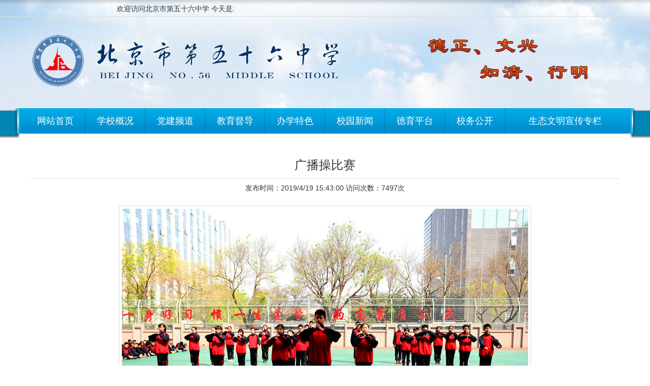

--- FILE ---
content_type: text/html; charset=gb2312
request_url: http://bj56zhx.cn/info1.aspx?iid=1508&id=26&url=
body_size: 16961
content:

<!DOCTYPE html>
<html lang="zh-cn">
	<head>
		<title>::北京市第五十六中学::</title>
		<meta name="keywords" content="北京市第五十六中学" />
		<meta name="description" content="vcxvcxv" />
		<meta name="robots" content="index,follow" />
		<meta http-equiv="Content-Type" content="text/html; charset=gb2312" />
		<meta http-equiv="X-UA-Compatible" content="IE=edge">
		<meta name="renderer" content="webkit">		<link rel="stylesheet" href="template/base.css" type="text/css" />
		<link rel="stylesheet" href="template/style.css" type="text/css" />
		<link rel="stylesheet" href="style/css.css" type="text/css" />
		<script src="template/jquery.js"></script>
		<script src="template/base.js"></script>
		<script src="template/respond.js"></script>
		<meta content="Microsoft Visual Studio .NET 7.1" name="GENERATOR">
		<meta content="C#" name="CODE_LANGUAGE">
		<meta content="JavaScript" name="vs_defaultClientScript">
		<meta content="http://schemas.microsoft.com/intellisense/ie5" name="vs_targetSchema">
	</head>
	<body>
		<form name="Form1" method="post" action="info1.aspx?iid=1508&amp;id=26&amp;url=" id="Form1">
<div>
<input type="hidden" name="__VIEWSTATE" id="__VIEWSTATE" value="/wEPDwUJNTA3MDM4NDcyD2QWAmYPZBYIAgEPZBYCAgEPFgIeBFRleHQF3gLku4rlpKnmmK8yMDI15bm0MTLmnIgxM+aXpSDmmJ/mnJ/lha0g5Yac5Y6G5LmZ5bezIOibh+W5tCDljYHmnIjlu7/lm5sg5YyX5LqsOiDmmbTovazlpJrkupEg6KW/[base64]/[base64]/mtLs8L2E+PC9saT48bGk+PGEgaHJlZj0iL3BhZ2UuYXNweD9pZD0zNCI+5YWa5bu655u45YaMPC9hPjwvbGk+PGxpPjxhIGhyZWY9Ii9wYWdlLmFzcHg/[base64]/aWQ9OTkiPuWKnuWtpueJueiJsjwvYT48dWwgY2xhc3M9ImRyb3AtbWVudSI+PGxpPjxhIGhyZWY9Ii9wYWdlLmFzcHg/[base64]/aWQ9MTUyIj7nvZHnu5znv7vovazor77loII8L2E+PC9saT48L3VsPjwvbGk+PGxpPjxhIGhyZWY9Ii9wYWdlLmFzcHg/aWQ9MTMiPuagoeWbreaWsOmXuzwvYT48L2xpPjxsaT48YSBocmVmPSIvcGFnZS5hc3B4P2lkPTUiPuW+t+iCsuW5s+WPsDwvYT48dWwgY2xhc3M9ImRyb3AtbWVudSI+PGxpPjxhIGhyZWY9Ii9wYWdlLmFzcHg/[base64]/aWQ9NTkiPueJueiJsua0u+WKqDwvYT48L2xpPjxsaT48YSBocmVmPSIvcGFnZS5hc3B4P2lkPTYwIj7nj63nuqfmtLvliqg8L2E+PC9saT48L3VsPjwvbGk+PGxpPjxhIGhyZWY9Ii9wYWdlLmFzcHg/aWQ9NiI+5qCh5Yqh5YWs5byAPC9hPjwvbGk+PGxpPjxhIGhyZWY9Ii9wYWdlLmFzcHg/aWQ9MTUzIj7nlJ/mgIHmlofmmI7lrqPkvKDkuJPmoI88L2E+PC9saT48L3VsPmQCBQ9kFghmDw8WAh8ABQ/lub/[base64]/lnKgyMDEyLTEwLTIyIDE3OjIzOjAwZAIGDw8WAh8ABQIzNGRkZC7sEmITigxwRtUS0joGroqjniMa" />
</div>

<div>

	<input type="hidden" name="__VIEWSTATEGENERATOR" id="__VIEWSTATEGENERATOR" value="4E0E87CE" />
</div>
			
<div class="layout topbg1">
<div class=" fadein-top ">
	<div class="border-bottom ">
	<div class="container" style="height:32px;">
		<!--<span class="form-inline float-right " style="position:relative;width:800px;">
			<iframe src="indexLogin.aspx" width="800" height="30" frameborder="0" scrolling="no" allowtransparency="true" style="position:absolute;left:-5px;top:2px;">
			</iframe>
		</span>-->
		<span class="form-inline dateblk" style="VERTICAL-ALIGN:bottom;LINE-HEIGHT:24px;HEIGHT:24px">
			<marquee id="Header1_DateBlk" class="dateBlk" width="400" scrollamount="3" style="FLOAT:left; MARGIN-LEFT:10px; margin-top:5px;">
				欢迎访问北京市第五十六中学 今天是2025年12月13日 星期六 农历乙巳 蛇年 十月廿四 北京: 晴转多云 西风转东北风小于3级 3℃～-7℃ <img src="http://www.bjxcsng.cn/images/weather/0.gif" border="0" width="18" height="13" align="absmiddle" /> <img src="http://www.bjxcsng.cn/images/weather/1.gif" border="0" width="18" height="13" align="absmiddle" />
			</marquee>
		</span>
	</div>
	</div>

	<div class="container padding-big-top  padding-big-bottom" style="height:180px;">
<style>
	.line.padding {display:none;}
</style>
    <div class=" line padding">       
		<object classid="clsid:D27CDB6E-AE6D-11cf-96B8-444553540000" codebase="http://download.macromedia.com/pub/shockwave/cabs/flash/swflash.cab#version=7,0,19,0" width="1100" height="120" id="logo" align="middle" VIEWASTEXT>
          <param name="movie" value="template/images/logo.swf">
          <param name="quality" value="high">
		  <param name="wmode" value="transparent" />
          <embed src="template/images/logo.swf" quality="high" pluginspage="http://www.macromedia.com/go/getflashplayer" type="application/x-shockwave-flash" width="1100" height="120" wmode="Transparent" name="logo" align="middle"></embed>
        </object>
        
    </div>
	</div>
</div>

<!--头部logo-->
			
<div class=" fadein-bottom border-sub nav-topbg">
	<div class="bg-inverse container nav-bg">
		<ul class="nav nav-inline nav-menu nav-split nav-justified nav-big"><li><a href="/index.aspx">网站首页</a></li><li><a href="/page.aspx?id=1">学校概况</a><ul class="drop-menu"><li><a href="/page.aspx?id=27">学校简介</a></li><li><a href="/page.aspx?id=28">办学理念</a></li><li><a href="/page.aspx?id=101">学校荣誉</a></li></ul></li><li><a href="/page.aspx?id=2">党建频道</a><ul class="drop-menu"><li><a href="/page.aspx?id=35">组织生活</a></li><li><a href="/page.aspx?id=34">党建相册</a></li><li><a href="/page.aspx?id=36">党员风采</a></li><li><a href="/page.aspx?id=37">团委工作</a></li><li><a href="/page.aspx?id=38">学习园地</a></li></ul></li><li><a href="/page.aspx?id=150">教育督导</a></li><li><a href="/page.aspx?id=99">办学特色</a><ul class="drop-menu"><li><a href="/page.aspx?id=12">四中集团</a></li><li><a href="/page.aspx?id=3">民族团结教育</a></li><li><a href="/page.aspx?id=151">全员育人导师制</a></li><li><a href="/page.aspx?id=152">网络翻转课堂</a></li></ul></li><li><a href="/page.aspx?id=13">校园新闻</a></li><li><a href="/page.aspx?id=5">德育平台</a><ul class="drop-menu"><li><a href="/page.aspx?id=56">主题活动</a></li><li><a href="/page.aspx?id=55">班主任工作站</a></li><li><a href="/page.aspx?id=57">社会实践</a></li><li><a href="/page.aspx?id=59">特色活动</a></li><li><a href="/page.aspx?id=60">班级活动</a></li></ul></li><li><a href="/page.aspx?id=6">校务公开</a></li><li><a href="/page.aspx?id=153">生态文明宣传专栏</a></li></ul>
    </div>
</div>

</div>
<!--头部导航-->
			
			<div class="container"  >
			<!--外层-->
				<br/>
				<div class="">
					<div class="line-big">
						
<div class="detail padding-big">
    <div class="title"><h1><span id="InfoStyle_lblTitle">广播操比赛</span></h1></div>
    <hr/>
    <div class="item" style="text-align:center;">
		发布时间：<span id="InfoStyle_lblPostTime" class="lr5">2019/4/19 15:43:00</span>
		访问次数：<span id="InfoStyle_lblDisplayCount" class="lr5">7497</span>次
	</div>
    <br/>	
    <div class="content">
		<span id="fontzoom">
			<span id="InfoStyle_lblContent"><div align=center><img border=0 hspace=5 alt="" src="/uploads/1V7A0480.JPG"></div>
<div align=center><img border=0 hspace=5 alt="" align=baseline src="/uploads/1V7A0483.JPG"><br></div>
<div align=center><img border=0 hspace=5 alt="" align=baseline src="/uploads/1V7A0494.JPG"></div>
<div align=center><img border=0 hspace=5 alt="" align=baseline src="/uploads/1V7A0499.JPG"></div>
<div align=center><img border=0 hspace=5 alt="" align=baseline src="/uploads/1V7A0529.JPG"></div>
<div align=center><img border=0 hspace=5 alt="" align=baseline src="/uploads/1V7A0531.JPG"></div>
<div align=center><img border=0 hspace=5 alt="" align=baseline src="/uploads/1V7A0592.JPG"></div>
<div align=center><img border=0 hspace=5 alt="" align=baseline src="/uploads/1V7A0628.JPG"></div>
<div align=center><img border=0 hspace=5 alt="" align=baseline src="/uploads/1V7A0703.JPG"></div>
<div align=center><img border=0 hspace=5 alt="" align=baseline src="/uploads/1V7A0764.JPG"></div>
<div align=center><img border=0 hspace=5 alt="" align=baseline src="/uploads/1V7A0836.JPG"></div>
<div align=center><img border=0 hspace=5 alt="" align=baseline src="/uploads/IMG_3077.JPG"></div>
<div align=center><img border=0 hspace=5 alt="" align=baseline src="/uploads/IMG_3256.JPG"></div>
<div align=center><img border=0 hspace=5 alt="" align=baseline src="/uploads/IMG_3320.JPG"></div>
<div align=center><img border=0 hspace=5 alt="" align=baseline src="/uploads/IMG_3381.JPG"></div>
<div align=center><img border=0 hspace=5 alt="" align=baseline src="/uploads/IMG_3528.JPG"></div>
<div align=center><img border=0 hspace=5 alt="" align=baseline src="/uploads/IMG_4073.JPG"></div></span>
		</span>
    </div>
    <div class="infodot"></div>
    <div class="sub-info" style="float:right;">
		【<A href="javascript:openWindow('recommend.aspx?iid=1508','','scrollbars=yes,resizable=no,status=no,width=360,height=250'); ">推荐</A>】【字体：<a href="javascript:fontZoom(16)">大</a>
							<a href="javascript:fontZoom(14)">中</a> <a href="javascript:fontZoom(12)">小</a>】【<a href="javascript:window.print()">打印</a>】【<a href="javascript:window.close()">关闭</a>】
	</div>
</div>
<div class="c"></div>
<div id="InfoStyle_CommentBox" class="commentbox"></div>
					</div>
				</div>
			<!--外层div end-->
			</div>

			
<!--底部-->
<div class="layout margin-top foot-color" >

    <div class="border-top">
        <div class="text-center padding-top">
            <ul class="nav nav-inline foot-nav">
                <li class="active"><a href="#">网站首页</a> </li>
                <li><a href="page.aspx?id=1">学校概况</a> </li>
                <li><a href="page.aspx?id=2">党建频道</a> </li>
                <li><a href="page.aspx?id=150">教育督导</a> </li>
                <li><a href="page.aspx?id=99">办学特色</a> </li>
				<li><a href="page.aspx?id=13">校园新闻</a> </li>
                <li><a href="page.aspx?id=5">德育平台</a> </li>
                <li><a href="page.aspx?id=11">招生招聘</a> </li>
				<li><a href="page.aspx?id=6">资源管理</a> </li>
                <li><a href="page.aspx?id=147">可视化展示</a> </li>

            </ul>
        </div>
		
		<div class="text-center  margin ">
		<div class="button-toolbar  ">
				<div class="button-group  dropup dropdown-hover padding-right">
					<button type="button" class="button dropdown-toggle">
						--国家相关网站--<span class="downward"></span>
					</button>
					
		<ul class="drop-menu text-left">
	
		</ul>
	
				</div>
				
				<div class="button-group dropup dropdown-hover padding-right">
					<button type="button" class="button dropdown-toggle">
						--市相关网站--<span class="downward"></span>
					</button>
					
		<ul class="drop-menu text-left">
	
		</ul>
	
				</div>
				
				<div class="button-group dropup dropdown-hover padding-right">
					<button type="button" class="button dropdown-toggle">
						--区相关网站--<span class="downward"></span>
					</button>
					
		<ul class="drop-menu text-left">
	
		</ul>
	
				</div>
				
				
				<div class="button-group dropup dropdown-hover padding-right">
					<button type="button" class="button dropdown-toggle">
						--友好伙伴--<span class="downward"></span>
					</button>
					
		<ul class="drop-menu text-left">
	
		</ul>
	
				</div>
				
				
			</div>
		</div>
        <div class="text-center height-big  ">
          
			主办：北京市第五十六中学 通讯地址：北京市西城区西城区文兴街3号 邮编：100000 电话：88374025 <br />

            本站总访问量: <span id="Footer1_lblCount">2106367</span> 人次 | 最高峰 <span id="Footer1_lblMaxOnline" title="发生在2012-10-22 17:23:00">89746</span> 人在线 | 当前有 <span id="Footer1_lblOnline">34</span> 人在线 | 本站支持IPv6访问 | 技术支持：<a href="http://www.consoft.cn" title="创星数字化校园 让教育插上智慧的翅膀" target="_blank">智慧创星</a> | <a href="/admin/" target="_blank">管理登录</a><br />
			<a href="https://beian.miit.gov.cn" target="_blank"><img src="images/pic01.gif" style="margin-bottom:3px;margin-right:2px;" />京ICP备15015054号-2</a> | <a target="_blank" href="http://www.beian.gov.cn/portal/registerSystemInfo?recordcode=11010202007395" style="display:inline-block;text-decoration:none;height:20px;line-height:20px;"><img src="images/pic02.png" style="float:left;"/>京公网安备 11010202007395号</a>
			版权所有：北京市第五十六中学 
			<span class="jsimg">
				<!--云校园-->
				
				<!--站长统计-->
				
			</span>
			<br />
			<span class="jsimg">
				<!--事业单位-->
				<script type="text/javascript">document.write(unescape("%3Cspan id='_ideConac' %3E%3C/span%3E%3Cscript  src='https://dcs.conac.cn/js/nis/11/01/02/9d13f233f28faddfaefce18bce8e1a8d/12110102400793089L-20024595.js' type='text/javascript'%3E%3C/script%3E"));</script>
				<!--360网站安全检测-->
				<a href="http://webscan.360.cn/index/checkwebsite/url/www.bj56zhx.org"><img border="0" src="http://www.conking.cn/images/360.gif"/></a>
				<!--网站二维码
				<img src="files/logo/" class="qrimg" title="网站二维码">-->
				<!--微信公众号二维码
				<img src="files/logo/" class="qrimg" title="微信公众号二维码">-->
			</span>
		</div>
    </div>
</div>
		</form>
	</body>
</html>

--- FILE ---
content_type: text/css
request_url: http://bj56zhx.cn/template/style.css
body_size: 15852
content:
@charset "utf-8";
/* CSS Document */
body{ background: #fff/*#F8F8F9 url(images/bg.png) repeat  left top*/}
.topbg{ background:url(images/topbg.jpg) no-repeat center top}
.topbg1{ background:url(images/bodybg1.jpg) repeat-x center top}
.navbg{ background:#FF6600 url(images/navbg.png) repeat-x  left top}
/*自定义*钢蓝*文本/边框/背景色*/
.text-steelblue,a.text-steelblue:link,a.text-steelblue:visited,.button.border-steelblue,blockquote.border-steelblue,.pager.border-steelblue a,.pager-prev.border-steelblue,.pager-next.border-steelblue {	color: #4682b4;}
.border-steelblue,.border-steelblue .button,.border-steelblue .tab-nav li a,.border-steelblue .tab-body,.button.bg-steelblue,.selected.border-steelblue,.pointer.border-steelblue li,.nav.border-steelblue .active a,.nav.nav-tabs.border-steelblue,.nav-main.border-steelblue a,.nav-main.border-steelblue .nav-head,.pagination.border-steelblue li,.pager.border-steelblue a {	border-color: #4682b4;}
.bg-steelblue,.border-steelblue .button.active,.pointer.border-steelblue .active,.nav-pills.border-steelblue .active a,.nav-steelblue.border-steelblue .nav-head,.pagination.border-steelblue .active {	background-color: #4682b4;}

/*自定义*深红*文本/边框/背景色*/
.text-sh,a.text-sh:link,a.text-sh:visited,.button.border-sh,blockquote.border-sh,.pager.border-sh a,.pager-prev.border-sh,.pager-next.border-sh {	color: #ce380a;}
.border-sh,.border-sh .button,.border-sh .tab-nav li a,.border-sh .tab-body,.button.bg-sh,.selected.border-sh,.pointer.border-sh li,.nav.border-sh .active a,.nav.nav-tabs.border-sh,.nav-main.border-sh a,.nav-main.border-sh .nav-head,.pagination.border-sh li,.pager.border-sh a {	border-color: #ce380a;}
.bg-sh,.border-sh .button.active,.pointer.border-sh .active,.nav-pills.border-sh .active a,.nav-sh.border-sh .nav-head,.pagination.border-sh .active {	background-color: #ce380a;}
/*--------自定义链接颜色(可选)--------*/ 
a{color:#666;text-decoration:none;} 
/*链接-颜色*/ 
a:focus,a:hover{color:#ce380a;} 
/*导航链接-悬浮颜色*/ 
.drop-menu a:hover,.foot-nav a:hover {color:#09f!important;} 
/*.carousel li img{ width:100%!important}*/
/*导航三角定位*/
.nav-big .arrow{position: absolute;  top:25px}
.nav-topbg{ background:url(images/nav-topbg.png) no-repeat top center; height:60px }
.nav-bg{ background:#00AAEE url(images/nav-bg.png) repeat-x }
/*无限导航数量*/
.nav-big li  a{ padding-left:0!important; padding-right:0!important;  text-align:center}
.drop-menu li a { padding-left:20px!important}

/*图片点击效果*/
.icourse-course li{
  position: relative;
  float: left;
  width: 280px;
  margin: 10px;
  height: 200px;
  background: #f7faf9;
  background: #f7faf9\0/;
  border-bottom: 2px solid #f7faf9\0/;
  border-radius: 0 0 1px 1px;
  box-shadow: 0 1px 2px #c5c5c5;
  transition: .5s;
  -moz-transition: .5s;
  -webkit-transition: .5s;
  -o-transition: .5s;
}
.icourse-img{position: relative;overflow: hidden;}
.icourse-img img{transition: .5s;-moz-transition: .5s;-webkit-transition: .5s;-o-transition: .5s;line-height: 1em;}
.icourse-course li:hover{ border-bottom: 2px solid #dae0e5\0/;box-shadow: 0 2px 8px #bbb;}
.icourse-course li:hover img{transform: scale(1.2);-webkit-transform: scale(1.2);}
/*图片点击效果*/



.date{ color:#CCCCCC!important}
.pic-center{ text-align:center}
.pic-center img{ padding:3px; height:170px; /*width:230px*/ }
h3 span{ float:right; font-size:12px; color:#999999; font-weight:normal; padding-right:20px }
.icon-news{ background:url(images/icno-news.png) no-repeat left top; text-indent:20px; font-weight:bold}
.icon-tv{ background:url(images/icno-tv.png) no-repeat left top; text-indent:30px; font-weight:bold}
.icon-gg{ background:url(images/icno-gg.png) no-repeat left top; text-indent:30px; font-weight:bold}
.icon-pic{ background:url(images/icno-pic.png) no-repeat left top; text-indent:30px; font-weight:bold}
.icon-lk{ background:url(images/icno-lk.png) no-repeat left top; text-indent:30px; }
.icon-01{ background:url(images/icno-01.png) no-repeat left top; text-indent:30px; font-weight:bold}
.icon-02{ background:url(images/icno-02.png) no-repeat left top; text-indent:30px; font-weight:bold}
.icon-03{ background:url(images/icno-03.png) no-repeat left top; text-indent:30px; font-weight:bold}
.icon-04{ background:url(images/icno-04.png) no-repeat left top; text-indent:30px; font-weight:bold}
.icon-05{ background:url(images/icno-05.png) no-repeat left top; text-indent:30px; font-weight:bold}
.icon-06{ background:url(images/icno-06.png) no-repeat left top; text-indent:30px; font-weight:bold}
.icon-07{ background:url(images/icno-07.png) no-repeat left top; text-indent:30px; font-weight:bold}
/*对联广告*/
.fixediv{position:fixed;top:140px;z-index:9999;width:140px;height:216px;}
.fixediv img{float:left;}
.fixediv a.close{display:block;height:30px;line-height:30px;background:#fff;font-size:14px;padding:0 10px;color:#5e5e5e;text-decoration:none;text-align:center;}
.leftadv{left:0px;}
.rightadv{right:0px;}
/*对联广告*/

.input-group .addon{ padding-top:3px; padding-bottom:3px}
.leftmenu{border:solid 1px  #E7E7E7; text-indent:35px;}

.leftmenu li{ height:50px; line-height:50px; font-size:16px;background:url(images/titbg3.png) repeat-y center left ; border-bottom: dotted 1px #F0F0F0; padding-top:10px}
.leftmenu li:hover{background:url(images/titbg4.png) repeat-y  left top; }
.leftmenu li:hover a:hover{ color:#09f }

.leftmenu .nav-head {height:80px; line-height:80px; color:#FFFFFF;background:#00ABE3 url(images/bg24.png)  no-repeat bottom right; font-size:20px; text-indent:10px;padding-top:1px}
.leftmenu .nav-head:hover{background:#00ABE3 url(images/bg24.png)  no-repeat bottom right;}
.left-bg{background:url(images/show-bg2.jpg)  no-repeat bottom left;}

.tel_bg{background: none; }
.tel_bg li{ font-size:14px; text-indent:10px; line-height:35px}
.tel_bg .tel{ font-size:30px; color: #090; font-family:"微软雅黑" }
.tel_bg .teltime{ background:url(images/teltime.png) no-repeat left top; line-height:48px; padding-top:35px; text-align:center}

.detail h2,.detail h3{margin-bottom:0.8em;}
.detail img{max-width:100%;height:auto; border:solid 1px #ddd; padding:5px; margin:9px}
.panel .bread{margin:0;padding:4px 0 0 0;}
.panel .panel-head strong{font-size:16px;}
#footmenu{display:none}
@media (max-width:760px){

.margin-f{ margin-bottom:80px;}
.detail img{display:block;}
.gjhli .media-body,.gjhnews{text-overflow:ellipsis;white-space : nowrap; overflow : hidden;}/*控制图文的换行*/
.gjhnews .date{display:none}
#footmenu {
	position:fixed; display:block;
	width:100%;
	height:60px;
	z-index:10;
	bottom:0px;
	border-top:1px solid #E35000;
	background-color:#E35000;
	background:-webkit-linear-gradient(top, #FF8400, #E35000);
	background:-moz-linear-gradient(top, #FF8400, #E35000);
}
#footmenu li {
	float:left;
	width:33%;
	display:table-cell;
	text-align:center;
}
#footmenu li a:link, #footmenu li a:visited {
	text-decoration:none;
	display:block;
	padding:0.5rem;
	color:#FFF;
}
#footmenu li img {
	display:block;
	margin:0 auto;
	width:25px;
	height:25px;
	border:none;
}
#footmenu li i {
	padding-top:3px;
	display:block;
	font-style:normal;
	font-size:15px;
}
}

.span-more{ float:right; border:#e33 1px solid; padding:0 10px }
.media-body strong{ font-size:16px; color:#333333}
/*.list-text li{ background:url(images/yi.png) no-repeat center left; text-indent:30px }*/
	.banner .carousel li img{ margin:0 auto; text-align:center}
	.pagination { margin-left:280px}
	
/*-----------------自定义按钮样式，移动端不需要，PC端根据实际情况选择----------------*/
.demopic {width: 860px;height: 250px;font-size: 14px;position:relative;}
.demopic ul,.demopic li{ margin:0; padding:0;}
.demopic a.control {position:absolute;display: block;top: 50%;margin-top: -78px;width: 76px;height: 112px;cursor: pointer;z-index: 2;background: url(images/buttons.png) no-repeat}
.demopic a.prev {left: 0;background-position: 0 0}
.demopic a.next {right: 0;background-position: -76px 0}
.demopic a.prev:hover {background-position: 0 -112px}
.demopic a.next:hover {background-position: -76px -112px}
/*----------------------------为保证最佳效果，建议设置如下样式------------------------*/
.sliderpic {display: none}

.kcimg img{ width:122px; height:92px}
.kcimg img:hover{ border:#09f 1px solid}
.text-green{ color: #09f}
.bg-green{ background:#09f}
.drop-menu{z-index:99!important;}


.list-text li{ line-height:40px;  list-style:none;  position:relative; /*background:url(images/xl.jpg) left bottom repeat-x; */border-bottom: #F7F7F7 1px dotted;}
/*列表效果*/
.qing{ overflow:hidden; display:block; clear:both; }
.xt{ width:0; height:1px; background:#ce380a; position:absolute; z-index:12; bottom:0; left:0; }
.xt{
	-webkit-transition: all 0.3s linear;
	-moz-transition: all 0.3s linear;
	-o-transition: all 0.3s linear;
	transition: all 0.3s linear;
}
li:hover .xt{ width:100%; }

/*边框效果*/
.spbq{
	/*width: 250px;
	height: 250px;
	float: left;
	
	padding: 10px 10px 0 20px;
	margin: 20px;line-height: 2;*/
	position: relative;
	overflow: hidden; text-align:center; line-height:30px
}
/*.spbq h2{
	color: #14191e;
	font: bold 14px/18px "Microsoft Yahei","Hiragino Sans GB",Helvetica,"微软雅黑",Tahoma,Arial,sans-serif;
	 height:24px; line-height:24px
}
.spbq span{
	display: block;
	color: #b4bbbf;
	font: 12px/18px "Microsoft Yahei","Hiragino Sans GB",Helvetica,"微软雅黑",Tahoma,Arial,sans-serif;
	margin: 8px 0;
}
.spbq b{
	color: #787d82;
	font: 12px/18px "Microsoft Yahei","Hiragino Sans GB",Helvetica,"微软雅黑",Tahoma,Arial,sans-serif;
}*/
.biankuang{
	width: 1px;
	height: 1px;
	position: absolute;
	z-index: 99;
	border-radius:10px;
	/*background: black;*/
}

.biankuang_1{
	height: 0px;
	top: 0px;
	left:0px;
	border-left: 1px solid  #09f;
}
.biankuang_2 {
	width: 0px;
	bottom:0px;
	left: 0px;
	border-top: 1px solid  #09f}
.biankuang_3{
	height: 0px;
	bottom:0px;
	right:0px;/*右侧*/
	border-right: 1px solid  #09f;
}
.biankuang_4{
	width:0px;
	top:0px;
	right:0px;
	border-bottom: 1px solid  #09f;
}

.text_gobuy {
	position: absolute;
	z-index:9;
	width: 100%;
	top: -10px;
	left: 0px; 
/*height: 50px;*/
	overflow: hidden;
	background:rgba(207, 208, 211, 0);
	cursor: pointer;
	transition:all  300ms;
	-webkit-transition:all  300ms;
	-moz-transition:all  300ms;
	-o-transition:all  300ms;
}
.text_gobuy_show{
	height: 50px;
	position: absolute;
	z-index:9;
	/*bottom: 0px;*/
	width: 100%;
	overflow: hidden;
	/*padding: 20px 15px ;*/
	cursor: pointer;
	background-color: rgba(32, 32, 33,0.3);
}
.spbq p{
	position: absolute; text-align:center;
	/*bottom:10px;*/
	left:10px;
	line-height: 50px;
	color: #fff
}
/*CSS3的transform:scale()可以实现按比例放大或者缩小功能。*/
.imgs img{cursor: pointer;transition: all 0.6s;}
.imgs img:hover{transform: scale(0.9);}
/*******************************************************- 图文 -***************************************************************/
.lf{ overflow:hidden; display:block; float:left;}
.rf{ overflow:hidden; display:block; float:right;}
/*.zhang{ padding-top:10px; }*/
.zhang li{ height:188px; padding:10px; margin-bottom:10px; position:relative; z-index:10; background: #FFFFFF; border:#E6EDE6 1px solid/*background:url(images/zh_bg.jpg) left top no-repeat;*/ }
.zhang li:hover{ background:none; }
.zh_img{ width:168px; height:168px; position:relative; z-index:10; }
.zh1{ width:168px; height:168px; position:relative; z-index:11; }
.zh1{ 
	-webkit-transition: all 0.4s linear;
	-moz-transition: all 0.4s linear;
	-o-transition: all 0.4s linear;
	transition: all 0.4s linear;
}
.zhang li:hover .zh1{
	-webkit-transform: scale(1.20);
    -moz-transform: scale(1.20);
    -ms-transform: scale(1.20);
    -o-transform: scale(1.20);
    transform: scale(1.20);
}
.zh2{ width:168px; height:168px; position:absolute; top:0; left:0; z-index:12; }
.gua_jie{ width:630px; }
.gua_bt{ /*padding-bottom:10px;*/ font-size:16px; color:#000; line-height:36px; clear:both; }
.zhang li:hover .gua_bt{ color:#09f; }
.gua_jian{ height:120px;padding-top:10px;  position:relative; z-index:11; font-size:12px; color:#999; line-height:30px; border-top:1px solid #dbd7d7; }
.zhang li:hover .gua_jian{ border-top:1px solid #09f; }
.gua_more{ font-size:12px; color:#027516; line-height:30px; clear:both; }
.gua_more span{ font-family:"宋体"; }
.z1{ width:1px; height:0; position:absolute; bottom:0; left:0; z-index:11; background:#09f; }
.z1{ 
	-webkit-transition: all 0.4s linear;
	-moz-transition: all 0.4s linear;
	-o-transition: all 0.4s linear;
	transition: all 0.4s linear;
}
.zhang li:hover .z1{ height:231px; }
.z2{ width:0; height:1px; position:absolute; top:0; left:0; z-index:11; background:#09f; }
.z2{ 
	-webkit-transition: all 0.4s linear;
	-moz-transition: all 0.4s linear;
	-o-transition: all 0.4s linear;
	transition: all 0.4s linear;
}
.zhang li:hover .z2{ width:100%; }
.z3{ width:1px; height:0; position:absolute; top:0; right:0; z-index:11; background:#09f; }
.z3{ 
	-webkit-transition: all 0.4s linear;
	-moz-transition: all 0.4s linear;
	-o-transition: all 0.4s linear;
	transition: all 0.4s linear;
}
.zhang li:hover .z3{ height:187px; }
.z4{ width:0; height:1px; position:absolute; bottom:0; right:0; z-index:11; background:#09f; }
.z4{ 
	-webkit-transition: all 0.4s linear;
	-moz-transition: all 0.4s linear;
	-o-transition: all 0.4s linear;
	transition: all 0.4s linear;
}
.zhang li:hover .z4{ width:100%; }

.titleMore {
	background: url(images/icon.png) no-repeat right 1px;
	line-height: 39px;
	padding-right: 18px;
	color: #888;
}
.titleMore:hover {
	line-height: 39px;
	color: #248ad0;
}
.tith3{ background:url(images/titbg.png); margin:0; padding:0; line-height:40px; height:40px; color:#fff; border-bottom: #E7E7E7 1px solid; text-indent:20px }
.tith4{ background:url(images/titbg1.png) no-repeat ; margin:0; padding:0; line-height:40px; height:40px; color:#fff; border-bottom: #E7E7E7 1px solid; text-indent:20px }

.txtli{ padding:10px}
.con-white{ background:#FFFFFF; border:#E7E7E7 1px solid; height:310px; overflow:hidden; color:#f90}
.con-white .tab-nav .active{ background:#09f url(images/tabbg.png); color:#FFFFFF; }
.con-white .tab-nav li a{border-radius:0!important; font-size:16px}
.con-white .tab-nav .active a{color:#FFFFFF;border:#0082C3 1px solid; border-bottom: none}
.con-white .tab-body{padding:0; margin:0; color:#ce380a}
.con-white .tab-body dt a{ font-size:14px; font-weight:normal; color: #333; line-height:30px;  }
.con-white .tab-body dd{ font-size:12px; color: #999;border-bottom: #F5F5F5 1px solid;text-indent:25px; padding:0; line-height:28px }
.con-white .media-body strong{font-weight:normal; font-size:14px} 
.con-white .media{border-bottom: #F5F5F5 1px solid; padding-bottom:5px}
.con-white .media-body  { color:#999999; font-size:12px;line-height:26px; } 

.con-white1{ background:#FFFFFF; border:#E7E7E7 1px solid; height:120px; padding-top:10px; overflow:hidden; color:#09f; text-align:center}

.show-bg{ background:#FFFFFF url(images/show-bg.png) no-repeat bottom right}
.top-10{display:block;top:-10px;position: relative;}

.footlink{ border:#F0F0F0 1px solid; padding:20px 10px;}
.footlink a{ padding:0 10px}
.foot-color{background-color:#004566;color:#FFFFFF}
.foot-color .foot-nav a { color:#FFFFFF}
.foot-color .button{ color:#FFFFFF}
@media(max-width:1000px){
.container,.layout,.container-layout{ width:1200px}
}

--- FILE ---
content_type: text/css
request_url: http://bj56zhx.cn/style/css.css
body_size: 4086
content:
/* CSS Document */
/*-- 瀵硅仈 --*/
.couplet-div {position:absolute;top:200px;width:80px;text-align:right;}
.couplet-div img{display:block;margin-bottom:4px;}
#hellobaby{right:-100px;}
#hellobaby2 {left:-100px;}
.closebox a{font-family:arial;color:black;}

/*-- 婕傛诞 --*/
.float-div {position:absolute;top:200px;width:80px;text-align:right;z-index:1000;}
.float-div img{display:block;margin-bottom:4px;}

/*-- 瑙嗛 --*/
.media-video{text-align:center;margin-top:20px;}

/*-- 璇勮 --*/
.commentbox{ width:96%; margin:20px 0 20px 20px; display:inline;}
.commentbox h1{ width:100%; font-size:16px; text-align:left; float:left; margin-top:15px; border-bottom:1px dashed #d3d3d3; padding:8px 0 8px 8px;}
.commentbox .commentli{ background:url(../images/ico02.jpg) 8px 9px no-repeat; width:90%; margin-left:2%; border-bottom:1px dotted #686868; padding:5px 0 0px 3%; float:left; display:inline;}
.commentbox .commentli *{ font-size:14px;}
.commentbox .commentli span{ float:left; width:100%; padding-bottom:8px; color:#000; font-size:13px;}
.commentbox .commentli span strong{ float:left; color:#666666; margin-right:8px;}
.commentbox .commentli span b{ float:left; font-weight:normal; color:#666666;}
.commentbox .commentcontbox{ width:90%; float:left; margin-left:2%; display:inline;}
.commentbox .commentcontbox .comment_photo{ float:left; width:50px; height:50px; margin:15px 10px 10px 0;}
.commentbox .commentcontbox .comment_cont{ float:left; width:92%; margin:15px 0 10px;}
.commentbox .commentcontbox .comment_cont textarea{ width:99%; border:1px solid #e5e5e7; border-top:1px solid #aeaeb0; height:150px;}
.commentbox .commentcontbox .comment_btns{ width:100%; float:left;}
.commentbox .commentcontbox .comment_btns strong{ width:60px; float:left; margin-top:11px;}
.commentbox .commentcontbox .comment_btns .num{ font-size:20px;_font-size:16px; width:101px; height:25px;_height:27px; padding-top:2px;_padding-top:0px; border:1px solid #c2c2c2; float:left; margin:4px 8px 0 0;}
.commentbox .commentcontbox .comment_btns img{ float:left;}
.commentbox .commentcontbox .comment_btns b{ font-weight:normal; color:#097fd1; float:left; margin:11px 0 0 8px;}
.commentbox .commentcontbox .comment_btns b *{ color:#097fd1;}
.commentbox .commentcontbox .comment_btns .comment_sendbtn{ width:82px; height:23px; border:0; background:url(../images/comment_sendbtn.jpg) no-repeat; margin:5px 9px 0 0; float:right;}
.warpbg2_d{ padding-bottom:190px; /*padding-bottom:500px; position:relative; top:-365px;*/}
.detailsbottom{ height:190px;/*height:135px;*/ float:left;width:100%; overflow:hidden;}


/*-- 鍒嗛〉 --*/
#PageStyle_lblPageNumber table{
	padding:3px;margin:3px;text-align:center;border:0px;margin:0 auto;
}
#PageStyle_lblPageNumber table td{
	border:0px;vertical-align:middle;
}
#PageStyle_lblPageNumber .links a {
	background:#ffffff;line-height:25px;border:#cccccc 1px solid;padding:2px 5px 2px 5px;margin:1px;color:#000000;text-decoration:none;
}
#PageStyle_lblPageNumber .links strong a {
	background:#cccccc;line-height:25px;border:#cccccc 1px solid;padding:2px 5px 2px 5px;margin:1px;color:#1b8cbe;text-decoration:none;
}
#PageStyle_lblPageNumber .links a:hover {
	border:#1b8cbe 1px solid;color:#ffffff;background:#1b8cbe;
}
#PageStyle_lblPageNumber .links a:active {
	border:#1b8cbe 1px solid;color:#ffffff;background:#1b8cbe;
}
#PageStyle_lblPageNumber img {
	border:#eeeeee 1px solid;padding:2px 5px 2px 5px;margin:1px;
}
#PageStyle_lblPageNumber a img {
	border:#cccccc 1px solid;
}
#PageStyle_lblPageNumber a:hover img {
	border:#1b8cbe 2px solid;padding:1px 4px 1px 4px;
}
#PageStyle_lblPageNumber a:active img {
	border:#1b8cbe 2px solid;padding:1px 4px 1px 4px;
}

/*-- 椤舵爮 --*/
.dateblk {line-height:40px;}
.dateblk img{margin-bottom:2px;height:20px;}

/*-- 搴曟爮 --*/
.ftl{display:inline-block;width:100%;line-height:100px;vertical-align:middle;text-align:center;}
.jsimg img{vertical-align:middle;margin-bottom:2px;}
.qrimg{width:80px;height:80px;margin-left:10px;}